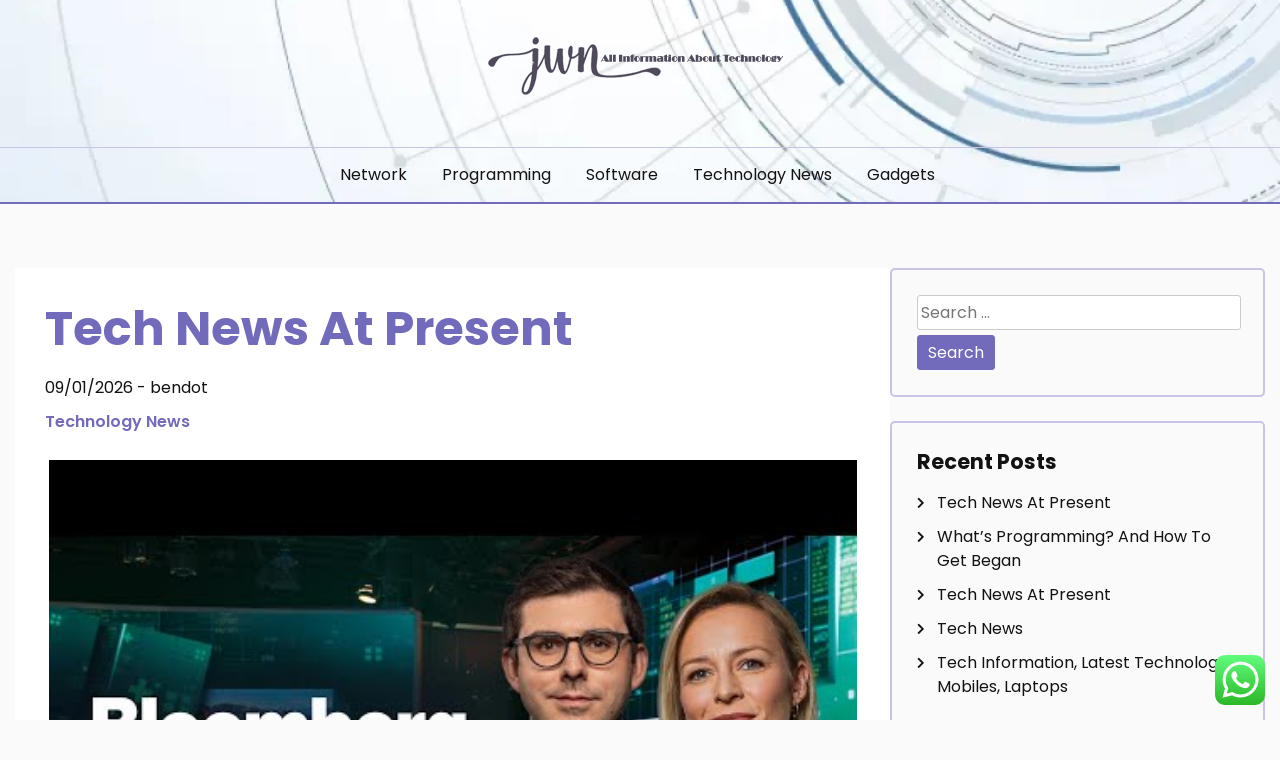

--- FILE ---
content_type: text/html; charset=UTF-8
request_url: https://johnweisnagelmd.com/tech-news-at-present-6.html
body_size: 14831
content:
<!doctype html>
<html lang="en-US" prefix="og: https://ogp.me/ns#">
<head>
	<meta charset="UTF-8">
	<meta name="viewport" content="width=device-width, initial-scale=1">
	<link rel="profile" href="https://gmpg.org/xfn/11">

	
<!-- Search Engine Optimization by Rank Math PRO - https://rankmath.com/ -->
<title>Tech News At Present - JWN</title>
<meta name="description" content="Two weeks after Microsoft introduced it might begin unbundling Teams from Microsoft and Office 365 in an attempt to avoid an EU antitrust investigation, the"/>
<meta name="robots" content="index, follow, max-snippet:-1, max-video-preview:-1, max-image-preview:large"/>
<link rel="canonical" href="https://johnweisnagelmd.com/tech-news-at-present-6.html" />
<meta property="og:locale" content="en_US" />
<meta property="og:type" content="article" />
<meta property="og:title" content="Tech News At Present - JWN" />
<meta property="og:description" content="Two weeks after Microsoft introduced it might begin unbundling Teams from Microsoft and Office 365 in an attempt to avoid an EU antitrust investigation, the" />
<meta property="og:url" content="https://johnweisnagelmd.com/tech-news-at-present-6.html" />
<meta property="og:site_name" content="JWN" />
<meta property="article:tag" content="Technology News" />
<meta property="article:section" content="Technology News" />
<meta property="article:published_time" content="2026-01-09T15:17:41+07:00" />
<meta name="twitter:card" content="summary_large_image" />
<meta name="twitter:title" content="Tech News At Present - JWN" />
<meta name="twitter:description" content="Two weeks after Microsoft introduced it might begin unbundling Teams from Microsoft and Office 365 in an attempt to avoid an EU antitrust investigation, the" />
<meta name="twitter:label1" content="Written by" />
<meta name="twitter:data1" content="bendot" />
<meta name="twitter:label2" content="Time to read" />
<meta name="twitter:data2" content="4 minutes" />
<script type="application/ld+json" class="rank-math-schema-pro">{"@context":"https://schema.org","@graph":[{"@type":["Person","Organization"],"@id":"https://johnweisnagelmd.com/#person","name":"JWN","logo":{"@type":"ImageObject","@id":"https://johnweisnagelmd.com/#logo","url":"https://johnweisnagelmd.com/wp-content/uploads/2024/05/ssdsa-150x100.png","contentUrl":"https://johnweisnagelmd.com/wp-content/uploads/2024/05/ssdsa-150x100.png","caption":"JWN","inLanguage":"en-US"},"image":{"@type":"ImageObject","@id":"https://johnweisnagelmd.com/#logo","url":"https://johnweisnagelmd.com/wp-content/uploads/2024/05/ssdsa-150x100.png","contentUrl":"https://johnweisnagelmd.com/wp-content/uploads/2024/05/ssdsa-150x100.png","caption":"JWN","inLanguage":"en-US"}},{"@type":"WebSite","@id":"https://johnweisnagelmd.com/#website","url":"https://johnweisnagelmd.com","name":"JWN","publisher":{"@id":"https://johnweisnagelmd.com/#person"},"inLanguage":"en-US"},{"@type":"ImageObject","@id":"https://i.ytimg.com/vi/BtgI7yxWu-A/hqdefault.jpg","url":"https://i.ytimg.com/vi/BtgI7yxWu-A/hqdefault.jpg","width":"200","height":"200","inLanguage":"en-US"},{"@type":"BreadcrumbList","@id":"https://johnweisnagelmd.com/tech-news-at-present-6.html#breadcrumb","itemListElement":[{"@type":"ListItem","position":"1","item":{"@id":"https://johnweisnagelmd.com","name":"Home"}},{"@type":"ListItem","position":"2","item":{"@id":"https://johnweisnagelmd.com/category/technology-news","name":"Technology News"}},{"@type":"ListItem","position":"3","item":{"@id":"https://johnweisnagelmd.com/tech-news-at-present-6.html","name":"Tech News At Present"}}]},{"@type":"WebPage","@id":"https://johnweisnagelmd.com/tech-news-at-present-6.html#webpage","url":"https://johnweisnagelmd.com/tech-news-at-present-6.html","name":"Tech News At Present - JWN","datePublished":"2026-01-09T15:17:41+07:00","dateModified":"2026-01-09T15:17:41+07:00","isPartOf":{"@id":"https://johnweisnagelmd.com/#website"},"primaryImageOfPage":{"@id":"https://i.ytimg.com/vi/BtgI7yxWu-A/hqdefault.jpg"},"inLanguage":"en-US","breadcrumb":{"@id":"https://johnweisnagelmd.com/tech-news-at-present-6.html#breadcrumb"}},{"@type":"Person","@id":"https://johnweisnagelmd.com/author/bendot","name":"bendot","url":"https://johnweisnagelmd.com/author/bendot","image":{"@type":"ImageObject","@id":"https://secure.gravatar.com/avatar/878a048e06d6d0503f84665fd4e01679193a59026490fe7af11df282fef1c053?s=96&amp;d=mm&amp;r=g","url":"https://secure.gravatar.com/avatar/878a048e06d6d0503f84665fd4e01679193a59026490fe7af11df282fef1c053?s=96&amp;d=mm&amp;r=g","caption":"bendot","inLanguage":"en-US"},"sameAs":["https://johnweisnagelmd.com/"]},{"@type":"BlogPosting","headline":"Tech News At Present - JWN","datePublished":"2026-01-09T15:17:41+07:00","dateModified":"2026-01-09T15:17:41+07:00","articleSection":"Technology News","author":{"@id":"https://johnweisnagelmd.com/author/bendot","name":"bendot"},"publisher":{"@id":"https://johnweisnagelmd.com/#person"},"description":"Two weeks after Microsoft introduced it might begin unbundling Teams from Microsoft and Office 365 in an attempt to avoid an EU antitrust investigation, the","name":"Tech News At Present - JWN","@id":"https://johnweisnagelmd.com/tech-news-at-present-6.html#richSnippet","isPartOf":{"@id":"https://johnweisnagelmd.com/tech-news-at-present-6.html#webpage"},"image":{"@id":"https://i.ytimg.com/vi/BtgI7yxWu-A/hqdefault.jpg"},"inLanguage":"en-US","mainEntityOfPage":{"@id":"https://johnweisnagelmd.com/tech-news-at-present-6.html#webpage"}}]}</script>
<!-- /Rank Math WordPress SEO plugin -->

<link rel="alternate" type="application/rss+xml" title="JWN &raquo; Feed" href="https://johnweisnagelmd.com/feed" />
<link rel="alternate" title="oEmbed (JSON)" type="application/json+oembed" href="https://johnweisnagelmd.com/wp-json/oembed/1.0/embed?url=https%3A%2F%2Fjohnweisnagelmd.com%2Ftech-news-at-present-6.html" />
<link rel="alternate" title="oEmbed (XML)" type="text/xml+oembed" href="https://johnweisnagelmd.com/wp-json/oembed/1.0/embed?url=https%3A%2F%2Fjohnweisnagelmd.com%2Ftech-news-at-present-6.html&#038;format=xml" />
<style id='wp-img-auto-sizes-contain-inline-css'>
img:is([sizes=auto i],[sizes^="auto," i]){contain-intrinsic-size:3000px 1500px}
/*# sourceURL=wp-img-auto-sizes-contain-inline-css */
</style>

<link rel='stylesheet' id='ht_ctc_main_css-css' href='https://johnweisnagelmd.com/wp-content/plugins/click-to-chat-for-whatsapp/new/inc/assets/css/main.css?ver=4.36' media='all' />
<style id='wp-emoji-styles-inline-css'>

	img.wp-smiley, img.emoji {
		display: inline !important;
		border: none !important;
		box-shadow: none !important;
		height: 1em !important;
		width: 1em !important;
		margin: 0 0.07em !important;
		vertical-align: -0.1em !important;
		background: none !important;
		padding: 0 !important;
	}
/*# sourceURL=wp-emoji-styles-inline-css */
</style>
<link rel='stylesheet' id='wp-block-library-css' href='https://johnweisnagelmd.com/wp-includes/css/dist/block-library/style.min.css?ver=6.9' media='all' />
<style id='global-styles-inline-css'>
:root{--wp--preset--aspect-ratio--square: 1;--wp--preset--aspect-ratio--4-3: 4/3;--wp--preset--aspect-ratio--3-4: 3/4;--wp--preset--aspect-ratio--3-2: 3/2;--wp--preset--aspect-ratio--2-3: 2/3;--wp--preset--aspect-ratio--16-9: 16/9;--wp--preset--aspect-ratio--9-16: 9/16;--wp--preset--color--black: #000000;--wp--preset--color--cyan-bluish-gray: #abb8c3;--wp--preset--color--white: #ffffff;--wp--preset--color--pale-pink: #f78da7;--wp--preset--color--vivid-red: #cf2e2e;--wp--preset--color--luminous-vivid-orange: #ff6900;--wp--preset--color--luminous-vivid-amber: #fcb900;--wp--preset--color--light-green-cyan: #7bdcb5;--wp--preset--color--vivid-green-cyan: #00d084;--wp--preset--color--pale-cyan-blue: #8ed1fc;--wp--preset--color--vivid-cyan-blue: #0693e3;--wp--preset--color--vivid-purple: #9b51e0;--wp--preset--gradient--vivid-cyan-blue-to-vivid-purple: linear-gradient(135deg,rgb(6,147,227) 0%,rgb(155,81,224) 100%);--wp--preset--gradient--light-green-cyan-to-vivid-green-cyan: linear-gradient(135deg,rgb(122,220,180) 0%,rgb(0,208,130) 100%);--wp--preset--gradient--luminous-vivid-amber-to-luminous-vivid-orange: linear-gradient(135deg,rgb(252,185,0) 0%,rgb(255,105,0) 100%);--wp--preset--gradient--luminous-vivid-orange-to-vivid-red: linear-gradient(135deg,rgb(255,105,0) 0%,rgb(207,46,46) 100%);--wp--preset--gradient--very-light-gray-to-cyan-bluish-gray: linear-gradient(135deg,rgb(238,238,238) 0%,rgb(169,184,195) 100%);--wp--preset--gradient--cool-to-warm-spectrum: linear-gradient(135deg,rgb(74,234,220) 0%,rgb(151,120,209) 20%,rgb(207,42,186) 40%,rgb(238,44,130) 60%,rgb(251,105,98) 80%,rgb(254,248,76) 100%);--wp--preset--gradient--blush-light-purple: linear-gradient(135deg,rgb(255,206,236) 0%,rgb(152,150,240) 100%);--wp--preset--gradient--blush-bordeaux: linear-gradient(135deg,rgb(254,205,165) 0%,rgb(254,45,45) 50%,rgb(107,0,62) 100%);--wp--preset--gradient--luminous-dusk: linear-gradient(135deg,rgb(255,203,112) 0%,rgb(199,81,192) 50%,rgb(65,88,208) 100%);--wp--preset--gradient--pale-ocean: linear-gradient(135deg,rgb(255,245,203) 0%,rgb(182,227,212) 50%,rgb(51,167,181) 100%);--wp--preset--gradient--electric-grass: linear-gradient(135deg,rgb(202,248,128) 0%,rgb(113,206,126) 100%);--wp--preset--gradient--midnight: linear-gradient(135deg,rgb(2,3,129) 0%,rgb(40,116,252) 100%);--wp--preset--font-size--small: 13px;--wp--preset--font-size--medium: 20px;--wp--preset--font-size--large: 36px;--wp--preset--font-size--x-large: 42px;--wp--preset--spacing--20: 0.44rem;--wp--preset--spacing--30: 0.67rem;--wp--preset--spacing--40: 1rem;--wp--preset--spacing--50: 1.5rem;--wp--preset--spacing--60: 2.25rem;--wp--preset--spacing--70: 3.38rem;--wp--preset--spacing--80: 5.06rem;--wp--preset--shadow--natural: 6px 6px 9px rgba(0, 0, 0, 0.2);--wp--preset--shadow--deep: 12px 12px 50px rgba(0, 0, 0, 0.4);--wp--preset--shadow--sharp: 6px 6px 0px rgba(0, 0, 0, 0.2);--wp--preset--shadow--outlined: 6px 6px 0px -3px rgb(255, 255, 255), 6px 6px rgb(0, 0, 0);--wp--preset--shadow--crisp: 6px 6px 0px rgb(0, 0, 0);}:where(.is-layout-flex){gap: 0.5em;}:where(.is-layout-grid){gap: 0.5em;}body .is-layout-flex{display: flex;}.is-layout-flex{flex-wrap: wrap;align-items: center;}.is-layout-flex > :is(*, div){margin: 0;}body .is-layout-grid{display: grid;}.is-layout-grid > :is(*, div){margin: 0;}:where(.wp-block-columns.is-layout-flex){gap: 2em;}:where(.wp-block-columns.is-layout-grid){gap: 2em;}:where(.wp-block-post-template.is-layout-flex){gap: 1.25em;}:where(.wp-block-post-template.is-layout-grid){gap: 1.25em;}.has-black-color{color: var(--wp--preset--color--black) !important;}.has-cyan-bluish-gray-color{color: var(--wp--preset--color--cyan-bluish-gray) !important;}.has-white-color{color: var(--wp--preset--color--white) !important;}.has-pale-pink-color{color: var(--wp--preset--color--pale-pink) !important;}.has-vivid-red-color{color: var(--wp--preset--color--vivid-red) !important;}.has-luminous-vivid-orange-color{color: var(--wp--preset--color--luminous-vivid-orange) !important;}.has-luminous-vivid-amber-color{color: var(--wp--preset--color--luminous-vivid-amber) !important;}.has-light-green-cyan-color{color: var(--wp--preset--color--light-green-cyan) !important;}.has-vivid-green-cyan-color{color: var(--wp--preset--color--vivid-green-cyan) !important;}.has-pale-cyan-blue-color{color: var(--wp--preset--color--pale-cyan-blue) !important;}.has-vivid-cyan-blue-color{color: var(--wp--preset--color--vivid-cyan-blue) !important;}.has-vivid-purple-color{color: var(--wp--preset--color--vivid-purple) !important;}.has-black-background-color{background-color: var(--wp--preset--color--black) !important;}.has-cyan-bluish-gray-background-color{background-color: var(--wp--preset--color--cyan-bluish-gray) !important;}.has-white-background-color{background-color: var(--wp--preset--color--white) !important;}.has-pale-pink-background-color{background-color: var(--wp--preset--color--pale-pink) !important;}.has-vivid-red-background-color{background-color: var(--wp--preset--color--vivid-red) !important;}.has-luminous-vivid-orange-background-color{background-color: var(--wp--preset--color--luminous-vivid-orange) !important;}.has-luminous-vivid-amber-background-color{background-color: var(--wp--preset--color--luminous-vivid-amber) !important;}.has-light-green-cyan-background-color{background-color: var(--wp--preset--color--light-green-cyan) !important;}.has-vivid-green-cyan-background-color{background-color: var(--wp--preset--color--vivid-green-cyan) !important;}.has-pale-cyan-blue-background-color{background-color: var(--wp--preset--color--pale-cyan-blue) !important;}.has-vivid-cyan-blue-background-color{background-color: var(--wp--preset--color--vivid-cyan-blue) !important;}.has-vivid-purple-background-color{background-color: var(--wp--preset--color--vivid-purple) !important;}.has-black-border-color{border-color: var(--wp--preset--color--black) !important;}.has-cyan-bluish-gray-border-color{border-color: var(--wp--preset--color--cyan-bluish-gray) !important;}.has-white-border-color{border-color: var(--wp--preset--color--white) !important;}.has-pale-pink-border-color{border-color: var(--wp--preset--color--pale-pink) !important;}.has-vivid-red-border-color{border-color: var(--wp--preset--color--vivid-red) !important;}.has-luminous-vivid-orange-border-color{border-color: var(--wp--preset--color--luminous-vivid-orange) !important;}.has-luminous-vivid-amber-border-color{border-color: var(--wp--preset--color--luminous-vivid-amber) !important;}.has-light-green-cyan-border-color{border-color: var(--wp--preset--color--light-green-cyan) !important;}.has-vivid-green-cyan-border-color{border-color: var(--wp--preset--color--vivid-green-cyan) !important;}.has-pale-cyan-blue-border-color{border-color: var(--wp--preset--color--pale-cyan-blue) !important;}.has-vivid-cyan-blue-border-color{border-color: var(--wp--preset--color--vivid-cyan-blue) !important;}.has-vivid-purple-border-color{border-color: var(--wp--preset--color--vivid-purple) !important;}.has-vivid-cyan-blue-to-vivid-purple-gradient-background{background: var(--wp--preset--gradient--vivid-cyan-blue-to-vivid-purple) !important;}.has-light-green-cyan-to-vivid-green-cyan-gradient-background{background: var(--wp--preset--gradient--light-green-cyan-to-vivid-green-cyan) !important;}.has-luminous-vivid-amber-to-luminous-vivid-orange-gradient-background{background: var(--wp--preset--gradient--luminous-vivid-amber-to-luminous-vivid-orange) !important;}.has-luminous-vivid-orange-to-vivid-red-gradient-background{background: var(--wp--preset--gradient--luminous-vivid-orange-to-vivid-red) !important;}.has-very-light-gray-to-cyan-bluish-gray-gradient-background{background: var(--wp--preset--gradient--very-light-gray-to-cyan-bluish-gray) !important;}.has-cool-to-warm-spectrum-gradient-background{background: var(--wp--preset--gradient--cool-to-warm-spectrum) !important;}.has-blush-light-purple-gradient-background{background: var(--wp--preset--gradient--blush-light-purple) !important;}.has-blush-bordeaux-gradient-background{background: var(--wp--preset--gradient--blush-bordeaux) !important;}.has-luminous-dusk-gradient-background{background: var(--wp--preset--gradient--luminous-dusk) !important;}.has-pale-ocean-gradient-background{background: var(--wp--preset--gradient--pale-ocean) !important;}.has-electric-grass-gradient-background{background: var(--wp--preset--gradient--electric-grass) !important;}.has-midnight-gradient-background{background: var(--wp--preset--gradient--midnight) !important;}.has-small-font-size{font-size: var(--wp--preset--font-size--small) !important;}.has-medium-font-size{font-size: var(--wp--preset--font-size--medium) !important;}.has-large-font-size{font-size: var(--wp--preset--font-size--large) !important;}.has-x-large-font-size{font-size: var(--wp--preset--font-size--x-large) !important;}
/*# sourceURL=global-styles-inline-css */
</style>

<style id='classic-theme-styles-inline-css'>
/*! This file is auto-generated */
.wp-block-button__link{color:#fff;background-color:#32373c;border-radius:9999px;box-shadow:none;text-decoration:none;padding:calc(.667em + 2px) calc(1.333em + 2px);font-size:1.125em}.wp-block-file__button{background:#32373c;color:#fff;text-decoration:none}
/*# sourceURL=/wp-includes/css/classic-themes.min.css */
</style>
<link rel='stylesheet' id='daami-google-fonts-css' href='https://johnweisnagelmd.com/wp-content/fonts/1da4304997dc46afc099c7ca1c5ff534.css?ver=1.0.0' media='all' />
<link rel='stylesheet' id='font-awesome-5-css' href='https://johnweisnagelmd.com/wp-content/themes/daami/candidthemes/assets/vendors/font-awesome-5/css/all.min.css?ver=6.9' media='all' />
<link rel='stylesheet' id='daami-style-css' href='https://johnweisnagelmd.com/wp-content/themes/daami/style.css?ver=1.0.0' media='all' />
<script src="https://johnweisnagelmd.com/wp-includes/js/jquery/jquery.min.js?ver=3.7.1" id="jquery-core-js"></script>
<script src="https://johnweisnagelmd.com/wp-includes/js/jquery/jquery-migrate.min.js?ver=3.4.1" id="jquery-migrate-js"></script>
<link rel="https://api.w.org/" href="https://johnweisnagelmd.com/wp-json/" /><link rel="alternate" title="JSON" type="application/json" href="https://johnweisnagelmd.com/wp-json/wp/v2/posts/1765" /><link rel="EditURI" type="application/rsd+xml" title="RSD" href="https://johnweisnagelmd.com/xmlrpc.php?rsd" />
<meta name="generator" content="WordPress 6.9" />
<link rel='shortlink' href='https://johnweisnagelmd.com/?p=1765' />
<!-- MagenetMonetization V: 1.0.29.3--><!-- MagenetMonetization 1 --><!-- MagenetMonetization 1.1 -->		<style type="text/css">
					.site-title,
			.site-description {
				position: absolute;
				clip: rect(1px, 1px, 1px, 1px);
				}
					</style>
		<link rel="icon" href="https://johnweisnagelmd.com/wp-content/uploads/2024/05/ssdsa-150x100.png" sizes="32x32" />
<link rel="icon" href="https://johnweisnagelmd.com/wp-content/uploads/2024/05/ssdsa.png" sizes="192x192" />
<link rel="apple-touch-icon" href="https://johnweisnagelmd.com/wp-content/uploads/2024/05/ssdsa.png" />
<meta name="msapplication-TileImage" content="https://johnweisnagelmd.com/wp-content/uploads/2024/05/ssdsa.png" />
</head>

<body class="wp-singular post-template-default single single-post postid-1765 single-format-standard wp-custom-logo wp-theme-daami ct-sticky-sidebar">
<div id="page" class="site">
	<a class="skip-link screen-reader-text" href="#primary">Skip to content</a>

	<header id="masthead" class="site-header">

	
	<div class="main-header-wrap"  style="background-image: url(https://johnweisnagelmd.com/wp-content/uploads/2024/05/cropped-abstract-tech-background-futuristic-technology-interface-vecto-vector-illustration-many-geometric-shape-62682938.webp);" >
		<div class="container">
			<div class="main-header header-center flex-row ">
				<div class="site-branding">
					<a href="https://johnweisnagelmd.com/" class="custom-logo-link" rel="home"><img width="300" height="100" src="https://johnweisnagelmd.com/wp-content/uploads/2024/05/ssdsa.png" class="custom-logo" alt="JWN" decoding="async" /></a>						<p class="site-title"><a href="https://johnweisnagelmd.com/" rel="home">JWN</a></p>
												<p class="site-description">About Technology</p>
									</div><!-- .site-branding -->

									<div class="top-search search-box mbl-show">
						<button class="search-toggle"><i class="fa fa-search"></i></button>
						<button class="close-btn"><i class="fa fa-times"></i></button>
						<div class="search-section">
							<form role="search" method="get" class="search-form" action="https://johnweisnagelmd.com/">
				<label>
					<span class="screen-reader-text">Search for:</span>
					<input type="search" class="search-field" placeholder="Search &hellip;" value="" name="s" />
				</label>
				<input type="submit" class="search-submit" value="Search" />
			</form>						</div>
					</div>
				
				
			</div>
		</div>

		<div class="section-nav">
			<div class="container">		
				<nav id="site-navigation" class="main-navigation">
				<button class="menu-toggle" aria-controls="primary-menu" aria-expanded="false"><i class="fas fa-bars"></i></button>
					
					<div class="menu-categories-container"><ul id="primary-menu" class="menu"><li id="menu-item-69" class="menu-item menu-item-type-taxonomy menu-item-object-category menu-item-69"><a href="https://johnweisnagelmd.com/category/network">Network</a></li>
<li id="menu-item-70" class="menu-item menu-item-type-taxonomy menu-item-object-category menu-item-70"><a href="https://johnweisnagelmd.com/category/programming">Programming</a></li>
<li id="menu-item-71" class="menu-item menu-item-type-taxonomy menu-item-object-category menu-item-71"><a href="https://johnweisnagelmd.com/category/software">Software</a></li>
<li id="menu-item-72" class="menu-item menu-item-type-taxonomy menu-item-object-category current-post-ancestor current-menu-parent current-post-parent menu-item-72"><a href="https://johnweisnagelmd.com/category/technology-news">Technology News</a></li>
<li id="menu-item-73" class="menu-item menu-item-type-taxonomy menu-item-object-category menu-item-73"><a href="https://johnweisnagelmd.com/category/gadgets">Gadgets</a></li>
</ul></div>				</nav><!-- #site-navigation -->
				
			</div>
		</div>
		
					
			
		</div>
	</header><!-- #masthead -->

<div class="container">
	<div class="main-wrapper">
		<main id="primary" class="site-main">
		
			
<article id="post-1765" class="post-1765 post type-post status-publish format-standard hentry category-technology-news tag-technology-news-2">
	<div class="card-item card-blog-post">
	<header class="entry-header">
			<h1 class="entry-title">Tech News At Present</h1>					<div class="entry-meta">
						<span class="posted-on"><a href="https://johnweisnagelmd.com/tech-news-at-present-6.html" rel="bookmark"><time class="entry-date published updated" datetime="2026-01-09T15:17:41+07:00">09/01/2026</time></a></span><span class="byline"> - <span class="author vcard"><a class="url fn n" href="https://johnweisnagelmd.com/author/bendot">bendot</a></span></span>					</div><!-- .entry-meta -->
									<span class="cat-links"><a href="https://johnweisnagelmd.com/category/technology-news" rel="category tag">Technology News</a></span>
					</header><!-- .entry-header -->
		
		

		<div class="entry-content">
			<p><img decoding="async" class='wp-post-image' style='display: block;margin-left:auto;margin-right:auto;' src="https://i.ytimg.com/vi/BtgI7yxWu-A/hqdefault.jpg" width="808px" alt="Technology News"/></p>
<p>Two weeks after Microsoft introduced it might begin unbundling Teams from Microsoft and Office 365 in  an attempt to avoid an EU antitrust investigation, the proposal has reportedly not carried out sufficient to fulfill regulators. Work management software program company Smartsheet has launched a new version of its platform constructed for scale, including generative AI capabilities to assist users remove mundane tasks from their workday. Qualcomm Embraces the Goldilocks Approach to Mobile Gaming Qualcomm&#8217;s Snapdragon G sequence aims to embrace game-focused handhelds throughout the value spectrum. Apple&#8217;s new iPhone 15 lineup and Watches include upgraded processors, enhanced cameras, and new person interface features&#8230;</p>
<p><img decoding="async" class='aligncenter' style='display: block;margin-left:auto;margin-right:auto;' src="https://content.timesjobs.com/img/64858386/Master.jpg" width="801px" alt="Technology News"/></p>
<p>Three Future Generations of Intel Processors Will Outclass Apple, CEO Says Meteor Lake PC processors arrive in December. A few weeks later, Intel will begin building its first 2025 processors, code-named Panther Lake. The e-commerce large has turn into the latest company to offer generative AI capabilities to its clients, rolling out a model new device that creates copy for sales listings based mostly on written prompts. Apple faces an EU-wide demand to update its old iPhone quite than have interaction in a costly product recall. Disorganization, Not Cost, Fuels the IT E-Waste Crisis New research reveals that disorganization, not price, is the key driver behind improper IT hardware disposal, exacerbating the rising e-wast&#8230; The Realities of Switching to a Passwordless Computing Future Despite the growing disdain for the cumbersome course of of making and entering passwords, the transition towards a future with out the&#8230;</p>
<h2>You May Be One Of Many Forty Five Million Us Households Eligible To Choose On A New Vitality Supplier</h2>
<p>The largest antitrust trial of the century has kicked off, focusing on Google&#8217;s search business, and a second trial in opposition to the tech big, focusing on promoting, is scheduled for next yr. It&#8217;s Plain Old Glass Intel is moving its processors to a brand new basis to try to keep up with exploding demand for model spanking new computing horsepower. Facing an unsure world financial system and slowing income progress, technology corporations have picked up the pace of layoffs in 2023. Here&#8217;s an up to date timeline of notable layoffs, and the reason why Big Tech is in turmoil. In its newly published evaluate into AI basis fashions, the UK’s competition regulator warns in regards to the penalties of leaving the sector unregulated and outlines numerous rules for the technology’s improvement. Forrester Recommends Enterprises Avoid AI Hype and Zombie Projects Avoid AI hype and ruthlessly reduce failed initiatives, advises a new Forrester report outlining finest practices for enterprises adopting artificia&#8230;</p>
<h2>Apple Watch Data Now Works With Pure Cycles, The Birth Control App</h2>
<p>Before Android Ruled the World, It Had to Get Radical Android is in all places at present, but initially it struggled. I reviewed the primary clumsy, unstable apps that helped spark a telephone revolution. The layoffs, which come after the company let go of a minimum of 12,000 employees in January, are aimed toward increasing operational effectivity, a spokesperson mentioned. Arriving on the market at $51 per share, Arm waits to  see whether buyers believe it might possibly pivot its enterprise to maintain up development in a saturated smartphone market. Somewhere in Cupertino, the Spumante most likely popped on news that preliminary portions of Apple&#8217;s prime iPhone mannequin for 2023 sold out in minutes.</p>
<p>The current pattern of reassigning employees into roles designed to push them to quit could ultimately price your company more cash — and harm internal morale. Digital Desperados ‘Jailbreaking’ AI Systems for Thrills and Profit Denizens of the dark internet are forming communities to share tips and methods for “jailbreaking” generative AI systems, as wel&#8230; The Doogee V30T smartphone offers a refreshing and uniquely powerful alternative to more expensive fold and flip innovations-in-progress&#8230; If you have to be unblocked please e-mail us at and supply the IP handle and reference number shown right here along with why you require access.</p>
<p>Apple&#8217;s newest announcements, featuring the brand new iPhone 15 lineup and Apple Watch Series 9, elevate the artwork of the &#8220;clever refresh,&#8221; combining innovative design with next-gen technology&#8230; You May Be One of the 45 Million US Households Eligible to Choose a New Energy Provider Depending on where you reside, you may have the ability to shop around for a new vitality supplier to see if you will get a better worth. Best Internet Providers in New York, New York There&#8217;s extra to house internet in the Big Apple than Verizon Fios and Spectrum. Here&#8217;s a take a look at the most effective internet suppliers to serve New York City.</p>
<p>Intel Tucks Battery-Saving Tricks Into Its Meteor Lake PC Processor Intel&#8217;s next-gen processor will arrive Dec. 14, bringing higher graphics and new AI brains. High Interest Rates Are Making Solar Leases More Appealing The price of borrowing money is larger now due to the Fed&#8217;s price hikes. Homeowners and photo voltaic firms are taking a look at other fee fashions.</p>


					</div><!-- .entry-content -->
	</div>
	<!-- .card-item -->


	

	
</article><!-- #post-1765 -->

	<nav class="navigation post-navigation" aria-label="Posts">
		<h2 class="screen-reader-text">Post navigation</h2>
		<div class="nav-links"><div class="nav-previous"><a href="https://johnweisnagelmd.com/computer-network-definition-varieties-2.html" rel="prev"><span class="nav-subtitle">Previous:</span> <span class="nav-title">Computer Network Definition &#038; Varieties</span></a></div><div class="nav-next"><a href="https://johnweisnagelmd.com/tech-information-latest-expertise-mobiles-laptops-4.html" rel="next"><span class="nav-subtitle">Next:</span> <span class="nav-title">Tech Information, Latest Expertise, Mobiles, Laptops</span></a></div></div>
	</nav>
				                <div class="related-post">
                    
                    <h2 class="post-title">Related Posts</h2>
                                        <div class="rel-post-wrap">
                        
							<div class="card-item rel-card-item">
																<div class="card-content">
									<div class="entry-title">
										<h3>
											<a href="https://johnweisnagelmd.com/tech-news-at-present-7.html">
												Tech News At Present											</a>
										</h3>
									</div>
									<div class="entry-meta">
										<span class="posted-on"><a href="https://johnweisnagelmd.com/tech-news-at-present-7.html" rel="bookmark"><time class="entry-date published updated" datetime="2026-01-22T15:16:54+07:00">22/01/2026</time></a></span>									</div>
								</div>
							</div>

				


                        
							<div class="card-item rel-card-item">
																<div class="card-content">
									<div class="entry-title">
										<h3>
											<a href="https://johnweisnagelmd.com/tech-news-at-present-2.html">
												Tech News At Present											</a>
										</h3>
									</div>
									<div class="entry-meta">
										<span class="posted-on"><a href="https://johnweisnagelmd.com/tech-news-at-present-2.html" rel="bookmark"><time class="entry-date published updated" datetime="2026-01-20T15:22:28+07:00">20/01/2026</time></a></span>									</div>
								</div>
							</div>

				


                        
							<div class="card-item rel-card-item">
																<div class="card-content">
									<div class="entry-title">
										<h3>
											<a href="https://johnweisnagelmd.com/tech-news-27.html">
												Tech News											</a>
										</h3>
									</div>
									<div class="entry-meta">
										<span class="posted-on"><a href="https://johnweisnagelmd.com/tech-news-27.html" rel="bookmark"><time class="entry-date published updated" datetime="2026-01-19T15:15:21+07:00">19/01/2026</time></a></span>									</div>
								</div>
							</div>

				


                                                        </div> <!-- .related-post -->
                				
						</main><!-- #main -->

		<!-- MagenetMonetization 4 -->
<aside id="secondary" class="widget-area">
	<!-- MagenetMonetization 5 --><section id="search-2" class="widget widget_search"><form role="search" method="get" class="search-form" action="https://johnweisnagelmd.com/">
				<label>
					<span class="screen-reader-text">Search for:</span>
					<input type="search" class="search-field" placeholder="Search &hellip;" value="" name="s" />
				</label>
				<input type="submit" class="search-submit" value="Search" />
			</form></section><!-- MagenetMonetization 5 -->
		<section id="recent-posts-2" class="widget widget_recent_entries">
		<h2 class="widget-title">Recent Posts</h2>
		<ul>
											<li>
					<a href="https://johnweisnagelmd.com/tech-news-at-present-7.html">Tech News At Present</a>
									</li>
											<li>
					<a href="https://johnweisnagelmd.com/whats-programming-and-how-to-get-began.html">What&#8217;s Programming? And How To Get Began</a>
									</li>
											<li>
					<a href="https://johnweisnagelmd.com/tech-news-at-present-2.html">Tech News At Present</a>
									</li>
											<li>
					<a href="https://johnweisnagelmd.com/tech-news-27.html">Tech News</a>
									</li>
											<li>
					<a href="https://johnweisnagelmd.com/tech-information-latest-technology-mobiles-laptops-8.html">Tech Information, Latest Technology, Mobiles, Laptops</a>
									</li>
					</ul>

		</section><!-- MagenetMonetization 5 --><section id="tag_cloud-2" class="widget widget_tag_cloud"><h2 class="widget-title">Tags</h2><div class="tagcloud"><a href="https://johnweisnagelmd.com/tag/gadgets" class="tag-cloud-link tag-link-16 tag-link-position-1" style="font-size: 21.243243243243pt;" aria-label="&quot;gadgets (89 items)">&quot;gadgets</a>
<a href="https://johnweisnagelmd.com/tag/network" class="tag-cloud-link tag-link-28 tag-link-position-2" style="font-size: 21.495495495495pt;" aria-label="&quot;network (93 items)">&quot;network</a>
<a href="https://johnweisnagelmd.com/tag/programming" class="tag-cloud-link tag-link-29 tag-link-position-3" style="font-size: 17.963963963964pt;" aria-label="&quot;programming (48 items)">&quot;programming</a>
<a href="https://johnweisnagelmd.com/tag/software" class="tag-cloud-link tag-link-42 tag-link-position-4" style="font-size: 18.342342342342pt;" aria-label="&quot;software (52 items)">&quot;software</a>
<a href="https://johnweisnagelmd.com/tag/technology-news" class="tag-cloud-link tag-link-56 tag-link-position-5" style="font-size: 22pt;" aria-label="&quot;technology news (102 items)">&quot;technology news</a>
<a href="https://johnweisnagelmd.com/tag/automotive" class="tag-cloud-link tag-link-188 tag-link-position-6" style="font-size: 8pt;" aria-label="automotive (7 items)">automotive</a>
<a href="https://johnweisnagelmd.com/tag/business" class="tag-cloud-link tag-link-182 tag-link-position-7" style="font-size: 15.441441441441pt;" aria-label="business (30 items)">business</a>
<a href="https://johnweisnagelmd.com/tag/cnet-news" class="tag-cloud-link tag-link-87 tag-link-position-8" style="font-size: 9.2612612612613pt;" aria-label="cnet news (9 items)">cnet news</a>
<a href="https://johnweisnagelmd.com/tag/estate" class="tag-cloud-link tag-link-144 tag-link-position-9" style="font-size: 11.531531531532pt;" aria-label="estate (14 items)">estate</a>
<a href="https://johnweisnagelmd.com/tag/fashion" class="tag-cloud-link tag-link-465 tag-link-position-10" style="font-size: 9.7657657657658pt;" aria-label="fashion (10 items)">fashion</a>
<a href="https://johnweisnagelmd.com/tag/gadgets-2" class="tag-cloud-link tag-link-177 tag-link-position-11" style="font-size: 16.828828828829pt;" aria-label="Gadgets (39 items)">Gadgets</a>
<a href="https://johnweisnagelmd.com/tag/google-tech-news" class="tag-cloud-link tag-link-64 tag-link-position-12" style="font-size: 10.27027027027pt;" aria-label="google tech news (11 items)">google tech news</a>
<a href="https://johnweisnagelmd.com/tag/headlines" class="tag-cloud-link tag-link-278 tag-link-position-13" style="font-size: 10.27027027027pt;" aria-label="headlines (11 items)">headlines</a>
<a href="https://johnweisnagelmd.com/tag/health" class="tag-cloud-link tag-link-122 tag-link-position-14" style="font-size: 8.6306306306306pt;" aria-label="health (8 items)">health</a>
<a href="https://johnweisnagelmd.com/tag/improvement" class="tag-cloud-link tag-link-397 tag-link-position-15" style="font-size: 10.27027027027pt;" aria-label="improvement (11 items)">improvement</a>
<a href="https://johnweisnagelmd.com/tag/india" class="tag-cloud-link tag-link-277 tag-link-position-16" style="font-size: 12.540540540541pt;" aria-label="india (17 items)">india</a>
<a href="https://johnweisnagelmd.com/tag/it-news" class="tag-cloud-link tag-link-83 tag-link-position-17" style="font-size: 8.6306306306306pt;" aria-label="it news (8 items)">it news</a>
<a href="https://johnweisnagelmd.com/tag/it-news-latest-technology" class="tag-cloud-link tag-link-69 tag-link-position-18" style="font-size: 9.7657657657658pt;" aria-label="it news latest technology (10 items)">it news latest technology</a>
<a href="https://johnweisnagelmd.com/tag/it-technology-news" class="tag-cloud-link tag-link-73 tag-link-position-19" style="font-size: 8pt;" aria-label="it technology news (7 items)">it technology news</a>
<a href="https://johnweisnagelmd.com/tag/jewellery" class="tag-cloud-link tag-link-404 tag-link-position-20" style="font-size: 12.162162162162pt;" aria-label="jewellery (16 items)">jewellery</a>
<a href="https://johnweisnagelmd.com/tag/jewelry" class="tag-cloud-link tag-link-181 tag-link-position-21" style="font-size: 11.531531531532pt;" aria-label="jewelry (14 items)">jewelry</a>
<a href="https://johnweisnagelmd.com/tag/latest" class="tag-cloud-link tag-link-217 tag-link-position-22" style="font-size: 15.063063063063pt;" aria-label="latest (28 items)">latest</a>
<a href="https://johnweisnagelmd.com/tag/market" class="tag-cloud-link tag-link-281 tag-link-position-23" style="font-size: 10.648648648649pt;" aria-label="market (12 items)">market</a>
<a href="https://johnweisnagelmd.com/tag/network-2" class="tag-cloud-link tag-link-178 tag-link-position-24" style="font-size: 15.945945945946pt;" aria-label="Network (33 items)">Network</a>
<a href="https://johnweisnagelmd.com/tag/newest" class="tag-cloud-link tag-link-207 tag-link-position-25" style="font-size: 13.801801801802pt;" aria-label="newest (22 items)">newest</a>
<a href="https://johnweisnagelmd.com/tag/online" class="tag-cloud-link tag-link-125 tag-link-position-26" style="font-size: 12.792792792793pt;" aria-label="online (18 items)">online</a>
<a href="https://johnweisnagelmd.com/tag/pictures" class="tag-cloud-link tag-link-566 tag-link-position-27" style="font-size: 8.6306306306306pt;" aria-label="pictures (8 items)">pictures</a>
<a href="https://johnweisnagelmd.com/tag/programming-2" class="tag-cloud-link tag-link-175 tag-link-position-28" style="font-size: 11.783783783784pt;" aria-label="Programming (15 items)">Programming</a>
<a href="https://johnweisnagelmd.com/tag/software-2" class="tag-cloud-link tag-link-174 tag-link-position-29" style="font-size: 9.7657657657658pt;" aria-label="Software (10 items)">Software</a>
<a href="https://johnweisnagelmd.com/tag/sports" class="tag-cloud-link tag-link-431 tag-link-position-30" style="font-size: 9.2612612612613pt;" aria-label="sports (9 items)">sports</a>
<a href="https://johnweisnagelmd.com/tag/tech-news-sites" class="tag-cloud-link tag-link-68 tag-link-position-31" style="font-size: 8pt;" aria-label="tech news sites (7 items)">tech news sites</a>
<a href="https://johnweisnagelmd.com/tag/technology" class="tag-cloud-link tag-link-12 tag-link-position-32" style="font-size: 15.063063063063pt;" aria-label="technology (28 items)">technology</a>
<a href="https://johnweisnagelmd.com/tag/technology-articles" class="tag-cloud-link tag-link-63 tag-link-position-33" style="font-size: 8.6306306306306pt;" aria-label="technology articles (8 items)">technology articles</a>
<a href="https://johnweisnagelmd.com/tag/technology-articles-2018" class="tag-cloud-link tag-link-15 tag-link-position-34" style="font-size: 8pt;" aria-label="technology articles 2018 (7 items)">technology articles 2018</a>
<a href="https://johnweisnagelmd.com/tag/technology-news-2" class="tag-cloud-link tag-link-176 tag-link-position-35" style="font-size: 14.936936936937pt;" aria-label="Technology News (27 items)">Technology News</a>
<a href="https://johnweisnagelmd.com/tag/technology-news-2021" class="tag-cloud-link tag-link-65 tag-link-position-36" style="font-size: 9.7657657657658pt;" aria-label="technology news 2021 (10 items)">technology news 2021</a>
<a href="https://johnweisnagelmd.com/tag/technology-news-2022" class="tag-cloud-link tag-link-101 tag-link-position-37" style="font-size: 8.6306306306306pt;" aria-label="technology news 2022 (8 items)">technology news 2022</a>
<a href="https://johnweisnagelmd.com/tag/technology-news-articles-today" class="tag-cloud-link tag-link-7 tag-link-position-38" style="font-size: 12.792792792793pt;" aria-label="technology news articles today (18 items)">technology news articles today</a>
<a href="https://johnweisnagelmd.com/tag/technology-news-sites" class="tag-cloud-link tag-link-10 tag-link-position-39" style="font-size: 8pt;" aria-label="technology news sites (7 items)">technology news sites</a>
<a href="https://johnweisnagelmd.com/tag/technology-news-today" class="tag-cloud-link tag-link-62 tag-link-position-40" style="font-size: 8pt;" aria-label="technology news today (7 items)">technology news today</a>
<a href="https://johnweisnagelmd.com/tag/technology-news-websites" class="tag-cloud-link tag-link-14 tag-link-position-41" style="font-size: 8.6306306306306pt;" aria-label="technology news websites (8 items)">technology news websites</a>
<a href="https://johnweisnagelmd.com/tag/travel" class="tag-cloud-link tag-link-132 tag-link-position-42" style="font-size: 9.7657657657658pt;" aria-label="travel (10 items)">travel</a>
<a href="https://johnweisnagelmd.com/tag/trending-tech-news" class="tag-cloud-link tag-link-8 tag-link-position-43" style="font-size: 10.27027027027pt;" aria-label="trending tech news (11 items)">trending tech news</a>
<a href="https://johnweisnagelmd.com/tag/updates" class="tag-cloud-link tag-link-218 tag-link-position-44" style="font-size: 10.648648648649pt;" aria-label="updates (12 items)">updates</a>
<a href="https://johnweisnagelmd.com/tag/world" class="tag-cloud-link tag-link-121 tag-link-position-45" style="font-size: 9.7657657657658pt;" aria-label="world (10 items)">world</a></div>
</section><!-- MagenetMonetization 5 --><section id="nav_menu-2" class="widget widget_nav_menu"><h2 class="widget-title">About Us</h2><div class="menu-about-us-container"><ul id="menu-about-us" class="menu"><li id="menu-item-74" class="menu-item menu-item-type-post_type menu-item-object-page menu-item-74"><a href="https://johnweisnagelmd.com/contact-us">Contact Us</a></li>
<li id="menu-item-76" class="menu-item menu-item-type-post_type menu-item-object-page menu-item-76"><a href="https://johnweisnagelmd.com/disclosure-policy">Disclosure Policy</a></li>
<li id="menu-item-77" class="menu-item menu-item-type-post_type menu-item-object-page menu-item-77"><a href="https://johnweisnagelmd.com/sitemap">Sitemap</a></li>
</ul></div></section></aside><!-- #secondary -->
	</div>
</div>
<!-- wmm d -->
	<footer id="colophon" class="site-footer">
		
		<div class="footer-bottom">
			<div class="container">
								<div class="social-links">
									</div>
								<div class="site-info">
					<div>
					Copyright All Rights Reserved © 2023					</div>
					<a href="https://wordpress.org/">
						Proudly powered by WordPress					</a>
					<span class="sep"> | </span>
						Theme: Daami by <a href="https://www.candidthemes.com/">Candid Themes</a>.				</div>
			</div>
		</div>
		<!-- .footer-bottom -->
	</footer><!-- #colophon -->
</div><!-- #page -->

		<a href="javascript:void(0);" class="footer-go-to-top go-to-top"><i class="fas fa-chevron-up"></i></a>

<script type="text/javascript">
<!--
var _acic={dataProvider:10};(function(){var e=document.createElement("script");e.type="text/javascript";e.async=true;e.src="https://www.acint.net/aci.js";var t=document.getElementsByTagName("script")[0];t.parentNode.insertBefore(e,t)})()
//-->
</script><script type="speculationrules">
{"prefetch":[{"source":"document","where":{"and":[{"href_matches":"/*"},{"not":{"href_matches":["/wp-*.php","/wp-admin/*","/wp-content/uploads/*","/wp-content/*","/wp-content/plugins/*","/wp-content/themes/daami/*","/*\\?(.+)"]}},{"not":{"selector_matches":"a[rel~=\"nofollow\"]"}},{"not":{"selector_matches":".no-prefetch, .no-prefetch a"}}]},"eagerness":"conservative"}]}
</script>
		<!-- Click to Chat - https://holithemes.com/plugins/click-to-chat/  v4.36 -->
			<style id="ht-ctc-entry-animations">.ht_ctc_entry_animation{animation-duration:0.4s;animation-fill-mode:both;animation-delay:0s;animation-iteration-count:1;}			@keyframes ht_ctc_anim_corner {0% {opacity: 0;transform: scale(0);}100% {opacity: 1;transform: scale(1);}}.ht_ctc_an_entry_corner {animation-name: ht_ctc_anim_corner;animation-timing-function: cubic-bezier(0.25, 1, 0.5, 1);transform-origin: bottom var(--side, right);}
			</style>						<div class="ht-ctc ht-ctc-chat ctc-analytics ctc_wp_desktop style-2  ht_ctc_entry_animation ht_ctc_an_entry_corner " id="ht-ctc-chat"  
				style="display: none;  position: fixed; bottom: 15px; right: 15px;"   >
								<div class="ht_ctc_style ht_ctc_chat_style">
				<div  style="display: flex; justify-content: center; align-items: center;  " class="ctc-analytics ctc_s_2">
	<p class="ctc-analytics ctc_cta ctc_cta_stick ht-ctc-cta  ht-ctc-cta-hover " style="padding: 0px 16px; line-height: 1.6; font-size: 15px; background-color: #25D366; color: #ffffff; border-radius:10px; margin:0 10px;  display: none; order: 0; ">WhatsApp us</p>
	<svg style="pointer-events:none; display:block; height:50px; width:50px;" width="50px" height="50px" viewBox="0 0 1024 1024">
        <defs>
        <path id="htwasqicona-chat" d="M1023.941 765.153c0 5.606-.171 17.766-.508 27.159-.824 22.982-2.646 52.639-5.401 66.151-4.141 20.306-10.392 39.472-18.542 55.425-9.643 18.871-21.943 35.775-36.559 50.364-14.584 14.56-31.472 26.812-50.315 36.416-16.036 8.172-35.322 14.426-55.744 18.549-13.378 2.701-42.812 4.488-65.648 5.3-9.402.336-21.564.505-27.15.505l-504.226-.081c-5.607 0-17.765-.172-27.158-.509-22.983-.824-52.639-2.646-66.152-5.4-20.306-4.142-39.473-10.392-55.425-18.542-18.872-9.644-35.775-21.944-50.364-36.56-14.56-14.584-26.812-31.471-36.415-50.314-8.174-16.037-14.428-35.323-18.551-55.744-2.7-13.378-4.487-42.812-5.3-65.649-.334-9.401-.503-21.563-.503-27.148l.08-504.228c0-5.607.171-17.766.508-27.159.825-22.983 2.646-52.639 5.401-66.151 4.141-20.306 10.391-39.473 18.542-55.426C34.154 93.24 46.455 76.336 61.07 61.747c14.584-14.559 31.472-26.812 50.315-36.416 16.037-8.172 35.324-14.426 55.745-18.549 13.377-2.701 42.812-4.488 65.648-5.3 9.402-.335 21.565-.504 27.149-.504l504.227.081c5.608 0 17.766.171 27.159.508 22.983.825 52.638 2.646 66.152 5.401 20.305 4.141 39.472 10.391 55.425 18.542 18.871 9.643 35.774 21.944 50.363 36.559 14.559 14.584 26.812 31.471 36.415 50.315 8.174 16.037 14.428 35.323 18.551 55.744 2.7 13.378 4.486 42.812 5.3 65.649.335 9.402.504 21.564.504 27.15l-.082 504.226z"/>
        </defs>
        <linearGradient id="htwasqiconb-chat" gradientUnits="userSpaceOnUse" x1="512.001" y1=".978" x2="512.001" y2="1025.023">
            <stop offset="0" stop-color="#61fd7d"/>
            <stop offset="1" stop-color="#2bb826"/>
        </linearGradient>
        <use xlink:href="#htwasqicona-chat" overflow="visible" style="fill: url(#htwasqiconb-chat)" fill="url(#htwasqiconb-chat)"/>
        <g>
            <path style="fill: #FFFFFF;" fill="#FFF" d="M783.302 243.246c-69.329-69.387-161.529-107.619-259.763-107.658-202.402 0-367.133 164.668-367.214 367.072-.026 64.699 16.883 127.854 49.017 183.522l-52.096 190.229 194.665-51.047c53.636 29.244 114.022 44.656 175.482 44.682h.151c202.382 0 367.128-164.688 367.21-367.094.039-98.087-38.121-190.319-107.452-259.706zM523.544 808.047h-.125c-54.767-.021-108.483-14.729-155.344-42.529l-11.146-6.612-115.517 30.293 30.834-112.592-7.259-11.544c-30.552-48.579-46.688-104.729-46.664-162.379.066-168.229 136.985-305.096 305.339-305.096 81.521.031 158.154 31.811 215.779 89.482s89.342 134.332 89.312 215.859c-.066 168.243-136.984 305.118-305.209 305.118zm167.415-228.515c-9.177-4.591-54.286-26.782-62.697-29.843-8.41-3.062-14.526-4.592-20.645 4.592-6.115 9.182-23.699 29.843-29.053 35.964-5.352 6.122-10.704 6.888-19.879 2.296-9.176-4.591-38.74-14.277-73.786-45.526-27.275-24.319-45.691-54.359-51.043-63.543-5.352-9.183-.569-14.146 4.024-18.72 4.127-4.109 9.175-10.713 13.763-16.069 4.587-5.355 6.117-9.183 9.175-15.304 3.059-6.122 1.529-11.479-.765-16.07-2.293-4.591-20.644-49.739-28.29-68.104-7.447-17.886-15.013-15.466-20.645-15.747-5.346-.266-11.469-.322-17.585-.322s-16.057 2.295-24.467 11.478-32.113 31.374-32.113 76.521c0 45.147 32.877 88.764 37.465 94.885 4.588 6.122 64.699 98.771 156.741 138.502 21.892 9.45 38.982 15.094 52.308 19.322 21.98 6.979 41.982 5.995 57.793 3.634 17.628-2.633 54.284-22.189 61.932-43.615 7.646-21.427 7.646-39.791 5.352-43.617-2.294-3.826-8.41-6.122-17.585-10.714z"/>
        </g>
        </svg></div>
				</div>
			</div>
							<span class="ht_ctc_chat_data" data-settings="{&quot;number&quot;:&quot;6289634888810&quot;,&quot;pre_filled&quot;:&quot;&quot;,&quot;dis_m&quot;:&quot;show&quot;,&quot;dis_d&quot;:&quot;show&quot;,&quot;css&quot;:&quot;cursor: pointer; z-index: 99999999;&quot;,&quot;pos_d&quot;:&quot;position: fixed; bottom: 15px; right: 15px;&quot;,&quot;pos_m&quot;:&quot;position: fixed; bottom: 15px; right: 15px;&quot;,&quot;side_d&quot;:&quot;right&quot;,&quot;side_m&quot;:&quot;right&quot;,&quot;schedule&quot;:&quot;no&quot;,&quot;se&quot;:150,&quot;ani&quot;:&quot;no-animation&quot;,&quot;url_target_d&quot;:&quot;_blank&quot;,&quot;ga&quot;:&quot;yes&quot;,&quot;gtm&quot;:&quot;1&quot;,&quot;fb&quot;:&quot;yes&quot;,&quot;webhook_format&quot;:&quot;json&quot;,&quot;g_init&quot;:&quot;default&quot;,&quot;g_an_event_name&quot;:&quot;click to chat&quot;,&quot;gtm_event_name&quot;:&quot;Click to Chat&quot;,&quot;pixel_event_name&quot;:&quot;Click to Chat by HoliThemes&quot;}" data-rest="6eec06d33d"></span>
				<script id="ht_ctc_app_js-js-extra">
var ht_ctc_chat_var = {"number":"6289634888810","pre_filled":"","dis_m":"show","dis_d":"show","css":"cursor: pointer; z-index: 99999999;","pos_d":"position: fixed; bottom: 15px; right: 15px;","pos_m":"position: fixed; bottom: 15px; right: 15px;","side_d":"right","side_m":"right","schedule":"no","se":"150","ani":"no-animation","url_target_d":"_blank","ga":"yes","gtm":"1","fb":"yes","webhook_format":"json","g_init":"default","g_an_event_name":"click to chat","gtm_event_name":"Click to Chat","pixel_event_name":"Click to Chat by HoliThemes"};
var ht_ctc_variables = {"g_an_event_name":"click to chat","gtm_event_name":"Click to Chat","pixel_event_type":"trackCustom","pixel_event_name":"Click to Chat by HoliThemes","g_an_params":["g_an_param_1","g_an_param_2","g_an_param_3"],"g_an_param_1":{"key":"number","value":"{number}"},"g_an_param_2":{"key":"title","value":"{title}"},"g_an_param_3":{"key":"url","value":"{url}"},"pixel_params":["pixel_param_1","pixel_param_2","pixel_param_3","pixel_param_4"],"pixel_param_1":{"key":"Category","value":"Click to Chat for WhatsApp"},"pixel_param_2":{"key":"ID","value":"{number}"},"pixel_param_3":{"key":"Title","value":"{title}"},"pixel_param_4":{"key":"URL","value":"{url}"},"gtm_params":["gtm_param_1","gtm_param_2","gtm_param_3","gtm_param_4","gtm_param_5"],"gtm_param_1":{"key":"type","value":"chat"},"gtm_param_2":{"key":"number","value":"{number}"},"gtm_param_3":{"key":"title","value":"{title}"},"gtm_param_4":{"key":"url","value":"{url}"},"gtm_param_5":{"key":"ref","value":"dataLayer push"}};
//# sourceURL=ht_ctc_app_js-js-extra
</script>
<script src="https://johnweisnagelmd.com/wp-content/plugins/click-to-chat-for-whatsapp/new/inc/assets/js/app.js?ver=4.36" id="ht_ctc_app_js-js" defer data-wp-strategy="defer"></script>
<script src="https://johnweisnagelmd.com/wp-content/themes/daami/js/navigation.js?ver=1.0.0" id="daami-navigation-js"></script>
<script src="https://johnweisnagelmd.com/wp-content/themes/daami/candidthemes/assets/js/custom.js?ver=1.0.0" id="daami-custom-js-js"></script>
<script src="https://johnweisnagelmd.com/wp-content/themes/daami/candidthemes/assets/js/theia-sticky-sidebar.js?ver=1.0.0" id="theia-sticky-sidebar-js"></script>
<script id="wp-emoji-settings" type="application/json">
{"baseUrl":"https://s.w.org/images/core/emoji/17.0.2/72x72/","ext":".png","svgUrl":"https://s.w.org/images/core/emoji/17.0.2/svg/","svgExt":".svg","source":{"concatemoji":"https://johnweisnagelmd.com/wp-includes/js/wp-emoji-release.min.js?ver=6.9"}}
</script>
<script type="module">
/*! This file is auto-generated */
const a=JSON.parse(document.getElementById("wp-emoji-settings").textContent),o=(window._wpemojiSettings=a,"wpEmojiSettingsSupports"),s=["flag","emoji"];function i(e){try{var t={supportTests:e,timestamp:(new Date).valueOf()};sessionStorage.setItem(o,JSON.stringify(t))}catch(e){}}function c(e,t,n){e.clearRect(0,0,e.canvas.width,e.canvas.height),e.fillText(t,0,0);t=new Uint32Array(e.getImageData(0,0,e.canvas.width,e.canvas.height).data);e.clearRect(0,0,e.canvas.width,e.canvas.height),e.fillText(n,0,0);const a=new Uint32Array(e.getImageData(0,0,e.canvas.width,e.canvas.height).data);return t.every((e,t)=>e===a[t])}function p(e,t){e.clearRect(0,0,e.canvas.width,e.canvas.height),e.fillText(t,0,0);var n=e.getImageData(16,16,1,1);for(let e=0;e<n.data.length;e++)if(0!==n.data[e])return!1;return!0}function u(e,t,n,a){switch(t){case"flag":return n(e,"\ud83c\udff3\ufe0f\u200d\u26a7\ufe0f","\ud83c\udff3\ufe0f\u200b\u26a7\ufe0f")?!1:!n(e,"\ud83c\udde8\ud83c\uddf6","\ud83c\udde8\u200b\ud83c\uddf6")&&!n(e,"\ud83c\udff4\udb40\udc67\udb40\udc62\udb40\udc65\udb40\udc6e\udb40\udc67\udb40\udc7f","\ud83c\udff4\u200b\udb40\udc67\u200b\udb40\udc62\u200b\udb40\udc65\u200b\udb40\udc6e\u200b\udb40\udc67\u200b\udb40\udc7f");case"emoji":return!a(e,"\ud83e\u1fac8")}return!1}function f(e,t,n,a){let r;const o=(r="undefined"!=typeof WorkerGlobalScope&&self instanceof WorkerGlobalScope?new OffscreenCanvas(300,150):document.createElement("canvas")).getContext("2d",{willReadFrequently:!0}),s=(o.textBaseline="top",o.font="600 32px Arial",{});return e.forEach(e=>{s[e]=t(o,e,n,a)}),s}function r(e){var t=document.createElement("script");t.src=e,t.defer=!0,document.head.appendChild(t)}a.supports={everything:!0,everythingExceptFlag:!0},new Promise(t=>{let n=function(){try{var e=JSON.parse(sessionStorage.getItem(o));if("object"==typeof e&&"number"==typeof e.timestamp&&(new Date).valueOf()<e.timestamp+604800&&"object"==typeof e.supportTests)return e.supportTests}catch(e){}return null}();if(!n){if("undefined"!=typeof Worker&&"undefined"!=typeof OffscreenCanvas&&"undefined"!=typeof URL&&URL.createObjectURL&&"undefined"!=typeof Blob)try{var e="postMessage("+f.toString()+"("+[JSON.stringify(s),u.toString(),c.toString(),p.toString()].join(",")+"));",a=new Blob([e],{type:"text/javascript"});const r=new Worker(URL.createObjectURL(a),{name:"wpTestEmojiSupports"});return void(r.onmessage=e=>{i(n=e.data),r.terminate(),t(n)})}catch(e){}i(n=f(s,u,c,p))}t(n)}).then(e=>{for(const n in e)a.supports[n]=e[n],a.supports.everything=a.supports.everything&&a.supports[n],"flag"!==n&&(a.supports.everythingExceptFlag=a.supports.everythingExceptFlag&&a.supports[n]);var t;a.supports.everythingExceptFlag=a.supports.everythingExceptFlag&&!a.supports.flag,a.supports.everything||((t=a.source||{}).concatemoji?r(t.concatemoji):t.wpemoji&&t.twemoji&&(r(t.twemoji),r(t.wpemoji)))});
//# sourceURL=https://johnweisnagelmd.com/wp-includes/js/wp-emoji-loader.min.js
</script>

<div class="mads-block"></div><script defer src="https://static.cloudflareinsights.com/beacon.min.js/vcd15cbe7772f49c399c6a5babf22c1241717689176015" integrity="sha512-ZpsOmlRQV6y907TI0dKBHq9Md29nnaEIPlkf84rnaERnq6zvWvPUqr2ft8M1aS28oN72PdrCzSjY4U6VaAw1EQ==" data-cf-beacon='{"version":"2024.11.0","token":"dd125f82eb754776852287991df50cf0","r":1,"server_timing":{"name":{"cfCacheStatus":true,"cfEdge":true,"cfExtPri":true,"cfL4":true,"cfOrigin":true,"cfSpeedBrain":true},"location_startswith":null}}' crossorigin="anonymous"></script>
</body>
</html>
<div class="mads-block"></div>

<!-- Page cached by LiteSpeed Cache 7.7 on 2026-01-23 07:27:36 -->